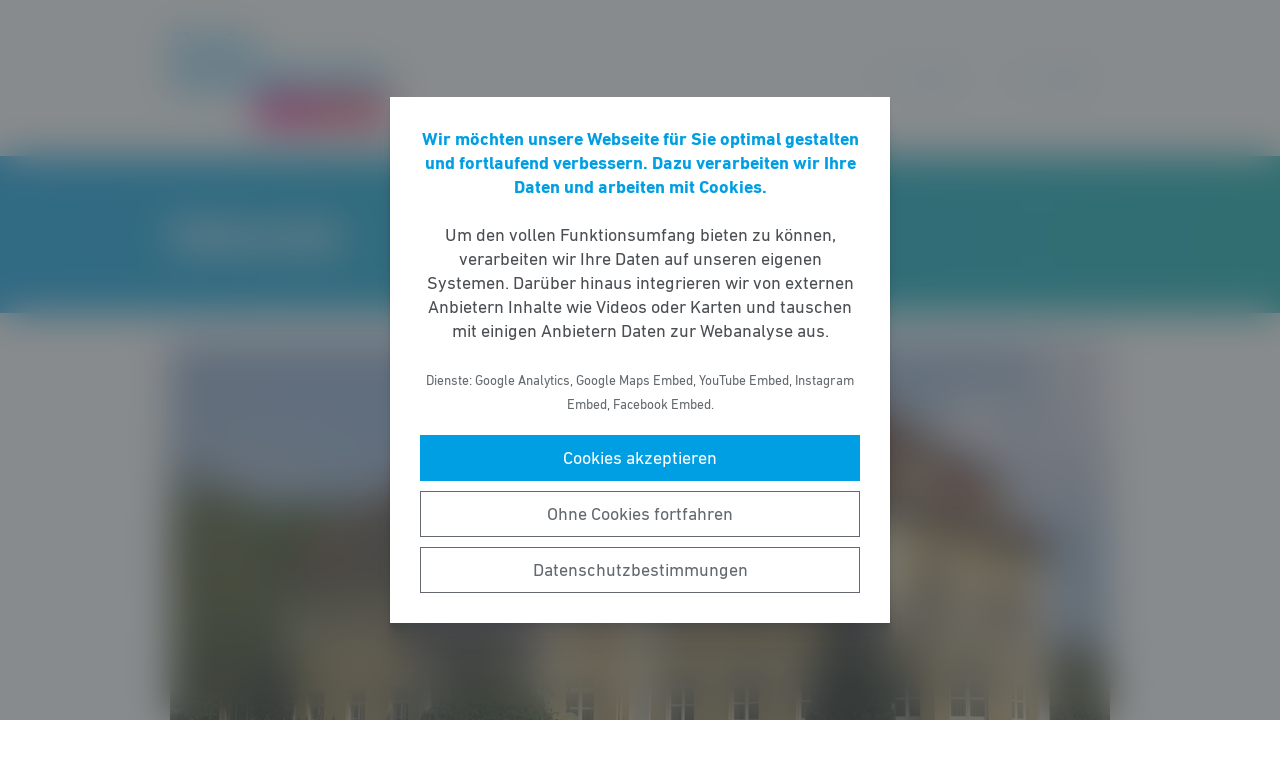

--- FILE ---
content_type: text/html; charset=UTF-8
request_url: https://fdp-hersfeld-rotenburg.de/fdp-hohenroda/
body_size: 8199
content:
<!DOCTYPE html><html lang="de"><head><meta http-equiv="Content-Type" content="text/html"><meta charset="UTF-8" /><meta name="viewport" content="width=device-width, initial-scale=1, maximum-scale=1"><link media="all" href="https://fdp-hersfeld-rotenburg.de/wp-content/cache/autoptimize/18/css/autoptimize_267877929b3380115cfa10a265c2adb0.css" rel="stylesheet"><title>Hohenroda | FDP Hersfeld&#x2d;Rotenburg</title><meta name="robots" content="max-snippet:-1,max-image-preview:standard,max-video-preview:-1" /><link rel="canonical" href="https://fdp-hersfeld-rotenburg.de/fdp-hohenroda/" /><meta name="description" content="Wahlvorschlag f&uuml;r die Kommunalwahl in Hohenroda Wahlvorschlag f&uuml;r die Wahl des Ortsbeirats in Hohenroda&#x2d;Ransbach Wahlvorschlag f&uuml;r die Wahl des Ortsbeirats in&#8230;" /><meta property="og:type" content="website" /><meta property="og:locale" content="de_DE" /><meta property="og:site_name" content="FDP Hersfeld-Rotenburg" /><meta property="og:title" content="Hohenroda" /><meta property="og:description" content="Wahlvorschlag f&uuml;r die Kommunalwahl in Hohenroda Wahlvorschlag f&uuml;r die Wahl des Ortsbeirats in Hohenroda&#x2d;Ransbach Wahlvorschlag f&uuml;r die Wahl des Ortsbeirats in Hohenroda&#x2d;Mansbach Wahlvorschlag f&uuml;r die&#8230;" /><meta property="og:url" content="https://fdp-hersfeld-rotenburg.de/fdp-hohenroda/" /><meta property="og:image" content="https://fdp-hersfeld-rotenburg.de/wp-content/uploads/sites/18/2020/12/1280px-Hohenroda_rathaus_total.jpg" /><meta property="og:image:width" content="1280" /><meta property="og:image:height" content="960" /> <script type="application/ld+json">{"@context":"https://schema.org","@graph":[{"@type":"WebSite","@id":"https://fdp-hersfeld-rotenburg.de/#/schema/WebSite","url":"https://fdp-hersfeld-rotenburg.de/","name":"FDP Hersfeld&#x2d;Rotenburg","inLanguage":"de-DE","potentialAction":{"@type":"SearchAction","target":{"@type":"EntryPoint","urlTemplate":"https://fdp-hersfeld-rotenburg.de/search/{search_term_string}/"},"query-input":"required name=search_term_string"},"publisher":{"@type":"Organization","@id":"https://fdp-hersfeld-rotenburg.de/#/schema/Organization","name":"FDP Hersfeld&#x2d;Rotenburg","url":"https://fdp-hersfeld-rotenburg.de/","logo":{"@type":"ImageObject","url":"https://fdp-hersfeld-rotenburg.de/wp-content/uploads/sites/18/2015/11/cropped-Logo-Kreisverband-1-2.png","contentUrl":"https://fdp-hersfeld-rotenburg.de/wp-content/uploads/sites/18/2015/11/cropped-Logo-Kreisverband-1-2.png","width":1267,"height":555}}},{"@type":"WebPage","@id":"https://fdp-hersfeld-rotenburg.de/fdp-hohenroda/","url":"https://fdp-hersfeld-rotenburg.de/fdp-hohenroda/","name":"Hohenroda | FDP Hersfeld&#x2d;Rotenburg","description":"Wahlvorschlag f&uuml;r die Kommunalwahl in Hohenroda Wahlvorschlag f&uuml;r die Wahl des Ortsbeirats in Hohenroda&#x2d;Ransbach Wahlvorschlag f&uuml;r die Wahl des Ortsbeirats in&#8230;","inLanguage":"de-DE","isPartOf":{"@id":"https://fdp-hersfeld-rotenburg.de/#/schema/WebSite"},"breadcrumb":{"@type":"BreadcrumbList","@id":"https://fdp-hersfeld-rotenburg.de/#/schema/BreadcrumbList","itemListElement":[{"@type":"ListItem","position":1,"item":"https://fdp-hersfeld-rotenburg.de/","name":"FDP Hersfeld&#x2d;Rotenburg"},{"@type":"ListItem","position":2,"name":"Hohenroda"}]},"potentialAction":{"@type":"ReadAction","target":"https://fdp-hersfeld-rotenburg.de/fdp-hohenroda/"}}]}</script> <style id='wp-block-library-theme-inline-css' type='text/css'>.wp-block-audio figcaption{color:#555;font-size:13px;text-align:center}.is-dark-theme .wp-block-audio figcaption{color:hsla(0,0%,100%,.65)}.wp-block-code>code{font-family:Menlo,Consolas,monaco,monospace;color:#1e1e1e;padding:.8em 1em;border:1px solid #ddd;border-radius:4px}.wp-block-embed figcaption{color:#555;font-size:13px;text-align:center}.is-dark-theme .wp-block-embed figcaption{color:hsla(0,0%,100%,.65)}.blocks-gallery-caption{color:#555;font-size:13px;text-align:center}.is-dark-theme .blocks-gallery-caption{color:hsla(0,0%,100%,.65)}.wp-block-image figcaption{color:#555;font-size:13px;text-align:center}.is-dark-theme .wp-block-image figcaption{color:hsla(0,0%,100%,.65)}.wp-block-pullquote{border-top:4px solid;border-bottom:4px solid;margin-bottom:1.75em;color:currentColor}.wp-block-pullquote__citation,.wp-block-pullquote cite,.wp-block-pullquote footer{color:currentColor;text-transform:uppercase;font-size:.8125em;font-style:normal}.wp-block-quote{border-left:.25em solid;margin:0 0 1.75em;padding-left:1em}.wp-block-quote cite,.wp-block-quote footer{color:currentColor;font-size:.8125em;position:relative;font-style:normal}.wp-block-quote.has-text-align-right{border-left:none;border-right:.25em solid;padding-left:0;padding-right:1em}.wp-block-quote.has-text-align-center{border:none;padding-left:0}.wp-block-quote.is-large,.wp-block-quote.is-style-large,.wp-block-quote.is-style-plain{border:none}.wp-block-search .wp-block-search__label{font-weight:700}.wp-block-group:where(.has-background){padding:1.25em 2.375em}.wp-block-separator{border:none;border-bottom:2px solid;margin-left:auto;margin-right:auto;opacity:.4}.wp-block-separator:not(.is-style-wide):not(.is-style-dots){width:100px}.wp-block-separator.has-background:not(.is-style-dots){border-bottom:none;height:1px}.wp-block-separator.has-background:not(.is-style-wide):not(.is-style-dots){height:2px}.wp-block-table thead{border-bottom:3px solid}.wp-block-table tfoot{border-top:3px solid}.wp-block-table td,.wp-block-table th{padding:.5em;border:1px solid;word-break:normal}.wp-block-table figcaption{color:#555;font-size:13px;text-align:center}.is-dark-theme .wp-block-table figcaption{color:hsla(0,0%,100%,.65)}.wp-block-video figcaption{color:#555;font-size:13px;text-align:center}.is-dark-theme .wp-block-video figcaption{color:hsla(0,0%,100%,.65)}.wp-block-template-part.has-background{padding:1.25em 2.375em;margin-top:0;margin-bottom:0}</style><style id='safe-svg-svg-icon-style-inline-css' type='text/css'>.safe-svg-cover{text-align:center}.safe-svg-cover .safe-svg-inside{display:inline-block;max-width:100%}.safe-svg-cover svg{height:100%;max-height:100%;max-width:100%;width:100%}</style><style id='global-styles-inline-css' type='text/css'>body{--wp--preset--color--black: #141414;--wp--preset--color--cyan-bluish-gray: #abb8c3;--wp--preset--color--white: #FFFFFF;--wp--preset--color--pale-pink: #f78da7;--wp--preset--color--vivid-red: #cf2e2e;--wp--preset--color--luminous-vivid-orange: #ff6900;--wp--preset--color--luminous-vivid-amber: #fcb900;--wp--preset--color--light-green-cyan: #7bdcb5;--wp--preset--color--vivid-green-cyan: #00d084;--wp--preset--color--pale-cyan-blue: #8ed1fc;--wp--preset--color--vivid-cyan-blue: #0693e3;--wp--preset--color--vivid-purple: #9b51e0;--wp--preset--color--grey: #6E6E6E;--wp--preset--color--lightgrey: #F5F5F5;--wp--preset--color--cyan: #009EE3;--wp--preset--color--yellow: #FFED00;--wp--preset--color--magenta: #E5007D;--wp--preset--color--violet: #A5027D;--wp--preset--color--turquoise: #00ABAE;--wp--preset--gradient--vivid-cyan-blue-to-vivid-purple: linear-gradient(135deg,rgba(6,147,227,1) 0%,rgb(155,81,224) 100%);--wp--preset--gradient--light-green-cyan-to-vivid-green-cyan: linear-gradient(135deg,rgb(122,220,180) 0%,rgb(0,208,130) 100%);--wp--preset--gradient--luminous-vivid-amber-to-luminous-vivid-orange: linear-gradient(135deg,rgba(252,185,0,1) 0%,rgba(255,105,0,1) 100%);--wp--preset--gradient--luminous-vivid-orange-to-vivid-red: linear-gradient(135deg,rgba(255,105,0,1) 0%,rgb(207,46,46) 100%);--wp--preset--gradient--very-light-gray-to-cyan-bluish-gray: linear-gradient(135deg,rgb(238,238,238) 0%,rgb(169,184,195) 100%);--wp--preset--gradient--cool-to-warm-spectrum: linear-gradient(135deg,rgb(74,234,220) 0%,rgb(151,120,209) 20%,rgb(207,42,186) 40%,rgb(238,44,130) 60%,rgb(251,105,98) 80%,rgb(254,248,76) 100%);--wp--preset--gradient--blush-light-purple: linear-gradient(135deg,rgb(255,206,236) 0%,rgb(152,150,240) 100%);--wp--preset--gradient--blush-bordeaux: linear-gradient(135deg,rgb(254,205,165) 0%,rgb(254,45,45) 50%,rgb(107,0,62) 100%);--wp--preset--gradient--luminous-dusk: linear-gradient(135deg,rgb(255,203,112) 0%,rgb(199,81,192) 50%,rgb(65,88,208) 100%);--wp--preset--gradient--pale-ocean: linear-gradient(135deg,rgb(255,245,203) 0%,rgb(182,227,212) 50%,rgb(51,167,181) 100%);--wp--preset--gradient--electric-grass: linear-gradient(135deg,rgb(202,248,128) 0%,rgb(113,206,126) 100%);--wp--preset--gradient--midnight: linear-gradient(135deg,rgb(2,3,129) 0%,rgb(40,116,252) 100%);--wp--preset--gradient--cyan-turquoise: linear-gradient(90deg,#009EE3 0%,#00ABAE 100%);--wp--preset--gradient--cyan-turquoise-tilted: linear-gradient(-8deg,transparent 25%,#00ABAE 25%,#009EE3 75%,transparent 75%);--wp--preset--gradient--magenta-violet: linear-gradient(90deg,#E5007D 0%,#A5027D 100%);--wp--preset--gradient--magenta-violet-tilted: linear-gradient(-8deg,transparent 25%,#A5027D 25%,#E5007D 75%,transparent 75%);--wp--preset--duotone--dark-grayscale: url('#wp-duotone-dark-grayscale');--wp--preset--duotone--grayscale: url('#wp-duotone-grayscale');--wp--preset--duotone--purple-yellow: url('#wp-duotone-purple-yellow');--wp--preset--duotone--blue-red: url('#wp-duotone-blue-red');--wp--preset--duotone--midnight: url('#wp-duotone-midnight');--wp--preset--duotone--magenta-yellow: url('#wp-duotone-magenta-yellow');--wp--preset--duotone--purple-green: url('#wp-duotone-purple-green');--wp--preset--duotone--blue-orange: url('#wp-duotone-blue-orange');--wp--preset--font-size--small: 12px;--wp--preset--font-size--medium: 20px;--wp--preset--font-size--large: 22px;--wp--preset--font-size--x-large: 42px;}.has-black-color{color: var(--wp--preset--color--black) !important;}.has-cyan-bluish-gray-color{color: var(--wp--preset--color--cyan-bluish-gray) !important;}.has-white-color{color: var(--wp--preset--color--white) !important;}.has-pale-pink-color{color: var(--wp--preset--color--pale-pink) !important;}.has-vivid-red-color{color: var(--wp--preset--color--vivid-red) !important;}.has-luminous-vivid-orange-color{color: var(--wp--preset--color--luminous-vivid-orange) !important;}.has-luminous-vivid-amber-color{color: var(--wp--preset--color--luminous-vivid-amber) !important;}.has-light-green-cyan-color{color: var(--wp--preset--color--light-green-cyan) !important;}.has-vivid-green-cyan-color{color: var(--wp--preset--color--vivid-green-cyan) !important;}.has-pale-cyan-blue-color{color: var(--wp--preset--color--pale-cyan-blue) !important;}.has-vivid-cyan-blue-color{color: var(--wp--preset--color--vivid-cyan-blue) !important;}.has-vivid-purple-color{color: var(--wp--preset--color--vivid-purple) !important;}.has-black-background-color{background-color: var(--wp--preset--color--black) !important;}.has-cyan-bluish-gray-background-color{background-color: var(--wp--preset--color--cyan-bluish-gray) !important;}.has-white-background-color{background-color: var(--wp--preset--color--white) !important;}.has-pale-pink-background-color{background-color: var(--wp--preset--color--pale-pink) !important;}.has-vivid-red-background-color{background-color: var(--wp--preset--color--vivid-red) !important;}.has-luminous-vivid-orange-background-color{background-color: var(--wp--preset--color--luminous-vivid-orange) !important;}.has-luminous-vivid-amber-background-color{background-color: var(--wp--preset--color--luminous-vivid-amber) !important;}.has-light-green-cyan-background-color{background-color: var(--wp--preset--color--light-green-cyan) !important;}.has-vivid-green-cyan-background-color{background-color: var(--wp--preset--color--vivid-green-cyan) !important;}.has-pale-cyan-blue-background-color{background-color: var(--wp--preset--color--pale-cyan-blue) !important;}.has-vivid-cyan-blue-background-color{background-color: var(--wp--preset--color--vivid-cyan-blue) !important;}.has-vivid-purple-background-color{background-color: var(--wp--preset--color--vivid-purple) !important;}.has-black-border-color{border-color: var(--wp--preset--color--black) !important;}.has-cyan-bluish-gray-border-color{border-color: var(--wp--preset--color--cyan-bluish-gray) !important;}.has-white-border-color{border-color: var(--wp--preset--color--white) !important;}.has-pale-pink-border-color{border-color: var(--wp--preset--color--pale-pink) !important;}.has-vivid-red-border-color{border-color: var(--wp--preset--color--vivid-red) !important;}.has-luminous-vivid-orange-border-color{border-color: var(--wp--preset--color--luminous-vivid-orange) !important;}.has-luminous-vivid-amber-border-color{border-color: var(--wp--preset--color--luminous-vivid-amber) !important;}.has-light-green-cyan-border-color{border-color: var(--wp--preset--color--light-green-cyan) !important;}.has-vivid-green-cyan-border-color{border-color: var(--wp--preset--color--vivid-green-cyan) !important;}.has-pale-cyan-blue-border-color{border-color: var(--wp--preset--color--pale-cyan-blue) !important;}.has-vivid-cyan-blue-border-color{border-color: var(--wp--preset--color--vivid-cyan-blue) !important;}.has-vivid-purple-border-color{border-color: var(--wp--preset--color--vivid-purple) !important;}.has-vivid-cyan-blue-to-vivid-purple-gradient-background{background: var(--wp--preset--gradient--vivid-cyan-blue-to-vivid-purple) !important;}.has-light-green-cyan-to-vivid-green-cyan-gradient-background{background: var(--wp--preset--gradient--light-green-cyan-to-vivid-green-cyan) !important;}.has-luminous-vivid-amber-to-luminous-vivid-orange-gradient-background{background: var(--wp--preset--gradient--luminous-vivid-amber-to-luminous-vivid-orange) !important;}.has-luminous-vivid-orange-to-vivid-red-gradient-background{background: var(--wp--preset--gradient--luminous-vivid-orange-to-vivid-red) !important;}.has-very-light-gray-to-cyan-bluish-gray-gradient-background{background: var(--wp--preset--gradient--very-light-gray-to-cyan-bluish-gray) !important;}.has-cool-to-warm-spectrum-gradient-background{background: var(--wp--preset--gradient--cool-to-warm-spectrum) !important;}.has-blush-light-purple-gradient-background{background: var(--wp--preset--gradient--blush-light-purple) !important;}.has-blush-bordeaux-gradient-background{background: var(--wp--preset--gradient--blush-bordeaux) !important;}.has-luminous-dusk-gradient-background{background: var(--wp--preset--gradient--luminous-dusk) !important;}.has-pale-ocean-gradient-background{background: var(--wp--preset--gradient--pale-ocean) !important;}.has-electric-grass-gradient-background{background: var(--wp--preset--gradient--electric-grass) !important;}.has-midnight-gradient-background{background: var(--wp--preset--gradient--midnight) !important;}.has-small-font-size{font-size: var(--wp--preset--font-size--small) !important;}.has-medium-font-size{font-size: var(--wp--preset--font-size--medium) !important;}.has-large-font-size{font-size: var(--wp--preset--font-size--large) !important;}.has-x-large-font-size{font-size: var(--wp--preset--font-size--x-large) !important;}</style> <script type='text/javascript' src='https://fdp-hersfeld-rotenburg.de/wp-includes/js/jquery/jquery.min.js' id='jquery-core-js'></script> <link rel="https://api.w.org/" href="https://fdp-hersfeld-rotenburg.de/wp-json/" /><link rel="alternate" type="application/json" href="https://fdp-hersfeld-rotenburg.de/wp-json/wp/v2/pages/1217" /></head><body class="page-template-default page page-id-1217 wp-custom-logo wp-embed-responsive fs-grid fs-grid-sm-fluid cookie-consent-not-set"><header><div id="fullscreen_menu" class="fullscreen"> <a href="https://fdp-hersfeld-rotenburg.de" class="fullscreen_close_button"></a><div class="menu-hauptmenue-container"><ul id="menu-hauptmenue" class="menu"><li id="menu-item-13" class="menu-item menu-item-type-custom menu-item-object-custom menu-item-has-children menu-item-13"><a href="/">Startseite</a><ul class="sub-menu"><li id="menu-item-208" class="menu-item menu-item-type-post_type_archive menu-item-object-meldung menu-item-208"><a href="https://fdp-hersfeld-rotenburg.de/meldungen/">Meldungen</a></li><li id="menu-item-209" class="menu-item menu-item-type-post_type_archive menu-item-object-veranstaltung menu-item-209"><a href="https://fdp-hersfeld-rotenburg.de/veranstaltungen/">Veranstaltungen</a></li></ul></li><li id="menu-item-1209" class="menu-item menu-item-type-post_type menu-item-object-page menu-item-has-children menu-item-1209"><a href="https://fdp-hersfeld-rotenburg.de/fdp-kreisverband-hersfeld-rotenburg/">Kreisverband Hersfeld-Rotenburg</a><ul class="sub-menu"><li id="menu-item-1229" class="menu-item menu-item-type-custom menu-item-object-custom menu-item-1229"><a href="https://mitgliedwerden.fdp.de">Jetzt Mitglied werden!</a></li><li id="menu-item-163" class="menu-item menu-item-type-post_type menu-item-object-page menu-item-163"><a href="https://fdp-hersfeld-rotenburg.de/spenden/">Spenden</a></li></ul></li><li id="menu-item-1228" class="menu-item menu-item-type-post_type menu-item-object-page current-menu-ancestor current-menu-parent current_page_parent current_page_ancestor menu-item-has-children menu-item-1228"><a href="https://fdp-hersfeld-rotenburg.de/wir-vor-ort/">Wir vor Ort</a><ul class="sub-menu"><li id="menu-item-1211" class="menu-item menu-item-type-post_type menu-item-object-page menu-item-1211"><a href="https://fdp-hersfeld-rotenburg.de/fdp-alheim/">Alheim</a></li><li id="menu-item-1213" class="menu-item menu-item-type-post_type menu-item-object-page menu-item-1213"><a href="https://fdp-hersfeld-rotenburg.de/fdp-stadtverband-bad-hersfeld/">FDP Bad Hersfeld</a></li><li id="menu-item-1215" class="menu-item menu-item-type-post_type menu-item-object-page menu-item-1215"><a href="https://fdp-hersfeld-rotenburg.de/fdp-bebra/">Bebra</a></li><li id="menu-item-13846" class="menu-item menu-item-type-post_type menu-item-object-page menu-item-13846"><a href="https://fdp-hersfeld-rotenburg.de/ronshausen/">Ronshausen</a></li><li id="menu-item-1225" class="menu-item menu-item-type-post_type menu-item-object-page menu-item-1225"><a href="https://fdp-hersfeld-rotenburg.de/fdp-rotenburg-a-d-fulda/">Rotenburg a. d. Fulda</a></li><li id="menu-item-1218" class="menu-item menu-item-type-post_type menu-item-object-page current-menu-item page_item page-item-1217 current_page_item menu-item-1218"><a href="https://fdp-hersfeld-rotenburg.de/fdp-hohenroda/" aria-current="page">Hohenroda</a></li><li id="menu-item-1220" class="menu-item menu-item-type-post_type menu-item-object-page menu-item-1220"><a href="https://fdp-hersfeld-rotenburg.de/fdp-ludwigsau/">Ludwigsau</a></li><li id="menu-item-1226" class="menu-item menu-item-type-post_type menu-item-object-page menu-item-1226"><a href="https://fdp-hersfeld-rotenburg.de/fdp-philippsthal/">Philippsthal</a></li><li id="menu-item-1224" class="menu-item menu-item-type-post_type menu-item-object-page menu-item-1224"><a href="https://fdp-hersfeld-rotenburg.de/fdp-wildeck/">Wildeck</a></li></ul></li><li id="menu-item-13848" class="menu-item menu-item-type-custom menu-item-object-custom menu-item-13848"><a href="https://hersfeld-rotenburg.junge-liberale.de/">Junge Liberale</a></li><li id="menu-item-1231" class="menu-item menu-item-type-custom menu-item-object-custom menu-item-1231"><a href="https://fdp-hersfeld-rotenburg.de/datenschutz/">Datenschutz</a></li><li id="menu-item-1230" class="menu-item menu-item-type-custom menu-item-object-custom menu-item-1230"><a href="https://fdp-hersfeld-rotenburg.de/impressum/">Impressum</a></li></ul></div></div><div id="fullscreen_search" class="fullscreen "> <a href="https://fdp-hersfeld-rotenburg.de" class="fullscreen_close_button"></a><form action="/" method="get"> <label for="search" class="screen-reader-text">Suche nach:</label> <input type="search" name="s" id="search" value="" placeholder="Suchbegriff" /> <input type="submit" id="search_submit" value="Suchen" /></form></div><div class="fs-row"><div class="fs-cell fs-lg-3 fs-md-3 fs-sm-half fs-xs-half"> <a href="https://fdp-hersfeld-rotenburg.de/" class="custom-logo-link" rel="home"><img width="1267" height="555" src="https://fdp-hersfeld-rotenburg.de/wp-content/uploads/sites/18/2015/11/cropped-Logo-Kreisverband-1-2.png" class="custom-logo" alt="FDP Hersfeld-Rotenburg" srcset="https://fdp-hersfeld-rotenburg.de/wp-content/uploads/sites/18/2015/11/cropped-Logo-Kreisverband-1-2.png 1267w, https://fdp-hersfeld-rotenburg.de/wp-content/uploads/sites/18/2015/11/cropped-Logo-Kreisverband-1-2-768x336.png 768w" sizes="(max-width: 1267px) 100vw, 1267px" /></a></div><div class="fs-cell fs-lg-9 fs-md-3 fs-sm-half fs-xs-half"><div class="nav"> <a href="https://fdp-hersfeld-rotenburg.de/?force_show=search" id="fullscreen_search_button">Suche</a> <a href="https://fdp-hersfeld-rotenburg.de/?force_show=menu" id="fullscreen_menu_button">Menü</a></div></div></div></header><main role="main"><div class="fs-row"><div class="fs-cell fs-all-full"><article class="content"><div class="wp-block-pagetitle alignfull has-background-gradient has-cyan-turquoise-gradient-background"><div class="wp-block-pagetitle__inner-container "><h1>Hohenroda</h1></div></div> <noscript><img width="1024" height="512" src="https://fdp-hersfeld-rotenburg.de/wp-content/uploads/sites/18/2020/12/1280px-Hohenroda_rathaus_total-1024x512.jpg" class="the_post_thumbnail wp-post-image" alt="" srcset="https://fdp-hersfeld-rotenburg.de/wp-content/uploads/sites/18/2020/12/1280px-Hohenroda_rathaus_total-1024x512.jpg 1024w, https://fdp-hersfeld-rotenburg.de/wp-content/uploads/sites/18/2020/12/1280px-Hohenroda_rathaus_total-512x256.jpg 512w" sizes="(max-width: 1024px) 100vw, 1024px" /></noscript><img width="1024" height="512" src='data:image/svg+xml,%3Csvg%20xmlns=%22http://www.w3.org/2000/svg%22%20viewBox=%220%200%201024%20512%22%3E%3C/svg%3E' data-src="https://fdp-hersfeld-rotenburg.de/wp-content/uploads/sites/18/2020/12/1280px-Hohenroda_rathaus_total-1024x512.jpg" class="lazyload the_post_thumbnail wp-post-image" alt="" data-srcset="https://fdp-hersfeld-rotenburg.de/wp-content/uploads/sites/18/2020/12/1280px-Hohenroda_rathaus_total-1024x512.jpg 1024w, https://fdp-hersfeld-rotenburg.de/wp-content/uploads/sites/18/2020/12/1280px-Hohenroda_rathaus_total-512x256.jpg 512w" data-sizes="(max-width: 1024px) 100vw, 1024px" /><div id="block_5fea1b2917bc8" class="cards message_cards meldung-cards"><div class="fs-row"><div class="fs-cell fs-all-full"><h2 class="has-text-align-center has-style-tilted"><span>Aktuelle Meldungen</span></h2></div><div class="fs-cell fs-cell-stretch fs-lg-4 fs-md-3 fs-sm-half fs-xs-full"><div class="single_card single_message"> <a class="single_card__link single_message__link" href="https://fdp-hersfeld-rotenburg.de/meldung/unser-fdp-wahlvorschlag-fuer-die-wahl-zur-gemeindevertretung-in-hohenroda-glaam/" title="Meldung ansehen"><div class="single_card__thumbnail single_message__thumbnail"><noscript><img width="512" height="256" src="https://fdp-hersfeld-rotenburg.de/wp-content/uploads/sites/18/2020/12/1280px-Hohenroda_rathaus_total-512x256.jpg" class="single_card__thumbnail_img single_message__thumbnail_img wp-post-image" alt="" loading="lazy" srcset="https://fdp-hersfeld-rotenburg.de/wp-content/uploads/sites/18/2020/12/1280px-Hohenroda_rathaus_total-512x256.jpg 512w, https://fdp-hersfeld-rotenburg.de/wp-content/uploads/sites/18/2020/12/1280px-Hohenroda_rathaus_total-1024x512.jpg 1024w" sizes="(max-width: 512px) 100vw, 512px" /></noscript><img width="512" height="256" src='data:image/svg+xml,%3Csvg%20xmlns=%22http://www.w3.org/2000/svg%22%20viewBox=%220%200%20512%20256%22%3E%3C/svg%3E' data-src="https://fdp-hersfeld-rotenburg.de/wp-content/uploads/sites/18/2020/12/1280px-Hohenroda_rathaus_total-512x256.jpg" class="lazyload single_card__thumbnail_img single_message__thumbnail_img wp-post-image" alt="" loading="lazy" data-srcset="https://fdp-hersfeld-rotenburg.de/wp-content/uploads/sites/18/2020/12/1280px-Hohenroda_rathaus_total-512x256.jpg 512w, https://fdp-hersfeld-rotenburg.de/wp-content/uploads/sites/18/2020/12/1280px-Hohenroda_rathaus_total-1024x512.jpg 1024w" data-sizes="(max-width: 512px) 100vw, 512px" /></div><div class="single_card__meta single_message__topic">Hohenroda, Kommunalwahl 2021</div><div class="single_card__meta single_message__date">29.12.2020</div><h3 class="single_card__title single_message__title has-text-color">Unser FDP-Wahlvorschlag für die Wahl des Ortsbeirats in Hohenroda-Glaam</h3> </a></div></div><div class="fs-cell fs-cell-stretch fs-lg-4 fs-md-3 fs-sm-half fs-xs-full"><div class="single_card single_message"> <a class="single_card__link single_message__link" href="https://fdp-hersfeld-rotenburg.de/meldung/unser-fdp-wahlvorschlag-fuer-die-wahl-zur-gemeindevertretung-in-hohenroda-oberbreitzbach/" title="Meldung ansehen"><div class="single_card__thumbnail single_message__thumbnail"><noscript><img width="512" height="256" src="https://fdp-hersfeld-rotenburg.de/wp-content/uploads/sites/18/2020/12/1280px-Hohenroda_rathaus_total-512x256.jpg" class="single_card__thumbnail_img single_message__thumbnail_img wp-post-image" alt="" loading="lazy" srcset="https://fdp-hersfeld-rotenburg.de/wp-content/uploads/sites/18/2020/12/1280px-Hohenroda_rathaus_total-512x256.jpg 512w, https://fdp-hersfeld-rotenburg.de/wp-content/uploads/sites/18/2020/12/1280px-Hohenroda_rathaus_total-1024x512.jpg 1024w" sizes="(max-width: 512px) 100vw, 512px" /></noscript><img width="512" height="256" src='data:image/svg+xml,%3Csvg%20xmlns=%22http://www.w3.org/2000/svg%22%20viewBox=%220%200%20512%20256%22%3E%3C/svg%3E' data-src="https://fdp-hersfeld-rotenburg.de/wp-content/uploads/sites/18/2020/12/1280px-Hohenroda_rathaus_total-512x256.jpg" class="lazyload single_card__thumbnail_img single_message__thumbnail_img wp-post-image" alt="" loading="lazy" data-srcset="https://fdp-hersfeld-rotenburg.de/wp-content/uploads/sites/18/2020/12/1280px-Hohenroda_rathaus_total-512x256.jpg 512w, https://fdp-hersfeld-rotenburg.de/wp-content/uploads/sites/18/2020/12/1280px-Hohenroda_rathaus_total-1024x512.jpg 1024w" data-sizes="(max-width: 512px) 100vw, 512px" /></div><div class="single_card__meta single_message__topic">Hohenroda, Kommunalwahl 2021</div><div class="single_card__meta single_message__date">29.12.2020</div><h3 class="single_card__title single_message__title has-text-color">Unser FDP-Wahlvorschlag für die Wahl des Ortsbeirats in Hohenroda-Oberbreitzbach</h3> </a></div></div><div class="fs-cell fs-cell-stretch fs-lg-4 fs-md-3 fs-sm-half fs-xs-full"><div class="single_card single_message"> <a class="single_card__link single_message__link" href="https://fdp-hersfeld-rotenburg.de/meldung/unser-fdp-wahlvorschlag-fuer-die-wahl-zur-gemeindevertretung-in-hohenroda-ausbach/" title="Meldung ansehen"><div class="single_card__thumbnail single_message__thumbnail"><noscript><img width="512" height="256" src="https://fdp-hersfeld-rotenburg.de/wp-content/uploads/sites/18/2020/12/1280px-Hohenroda_rathaus_total-512x256.jpg" class="single_card__thumbnail_img single_message__thumbnail_img wp-post-image" alt="" loading="lazy" srcset="https://fdp-hersfeld-rotenburg.de/wp-content/uploads/sites/18/2020/12/1280px-Hohenroda_rathaus_total-512x256.jpg 512w, https://fdp-hersfeld-rotenburg.de/wp-content/uploads/sites/18/2020/12/1280px-Hohenroda_rathaus_total-1024x512.jpg 1024w" sizes="(max-width: 512px) 100vw, 512px" /></noscript><img width="512" height="256" src='data:image/svg+xml,%3Csvg%20xmlns=%22http://www.w3.org/2000/svg%22%20viewBox=%220%200%20512%20256%22%3E%3C/svg%3E' data-src="https://fdp-hersfeld-rotenburg.de/wp-content/uploads/sites/18/2020/12/1280px-Hohenroda_rathaus_total-512x256.jpg" class="lazyload single_card__thumbnail_img single_message__thumbnail_img wp-post-image" alt="" loading="lazy" data-srcset="https://fdp-hersfeld-rotenburg.de/wp-content/uploads/sites/18/2020/12/1280px-Hohenroda_rathaus_total-512x256.jpg 512w, https://fdp-hersfeld-rotenburg.de/wp-content/uploads/sites/18/2020/12/1280px-Hohenroda_rathaus_total-1024x512.jpg 1024w" data-sizes="(max-width: 512px) 100vw, 512px" /></div><div class="single_card__meta single_message__topic">Hohenroda, Kommunalwahl 2021</div><div class="single_card__meta single_message__date">29.12.2020</div><h3 class="single_card__title single_message__title has-text-color">Unser FDP-Wahlvorschlag für die Wahl des Ortsbeirats in Hohenroda-Ausbach</h3> </a></div></div></div><div class="fs-row"><div class="fs-cell fs-all-full"><div class="wp-block-button is-style-outline margin-top-4 margin-bottom-2 is-style-centered"> <a class="wp-block-button__link has-text-color has-cyan-color" href="https://fdp-hersfeld-rotenburg.de/meldungen/">Alle Meldungen ansehen &rarr;</a></div></div></div></div><div id="block_5fec5194e6a06" class="heading_tilted heading-tilted is-style-yellow-on-magenta"><h2 class="has-text-align-center has-style-tilted"><span>Unsere Wahlvorschläge für die Kommunalwahl 2021</span></h2></div><p style="text-align: center;"><strong><a href="https://fdp-hersfeld-rotenburg.de/meldung/unser-fdp-wahlvorschlag-fuer-die-kommunalwahl-in-hohenroda/">Wahlvorschlag für die Kommunalwahl in Hohenroda</a></strong></p><p style="text-align: center;"><strong><a href="https://fdp-hersfeld-rotenburg.de/meldung/unser-fdp-wahlvorschlag-fuer-die-wahl-zur-gemeindevertretung-in-hohenroda-ransbach/">Wahlvorschlag für die Wahl des Ortsbeirats in Hohenroda-Ransbach</a></strong></p><p style="text-align: center;"><strong><a href="https://fdp-hersfeld-rotenburg.de/meldung/unser-fdp-wahlvorschlag-fuer-die-wahl-zur-gemeindevertretung-in-hohenroda-mansbach/">Wahlvorschlag für die Wahl des Ortsbeirats in Hohenroda-Mansbach</a></strong></p><p style="text-align: center;"><strong><a href="https://fdp-hersfeld-rotenburg.de/meldung/unser-fdp-wahlvorschlag-fuer-die-wahl-zur-gemeindevertretung-in-hohenroda-ausbach/">Wahlvorschlag für die Wahl des Ortsbeirats in Hohenroda-Ausbach</a></strong></p><p style="text-align: center;"><strong><a href="https://fdp-hersfeld-rotenburg.de/meldung/unser-fdp-wahlvorschlag-fuer-die-wahl-zur-gemeindevertretung-in-hohenroda-oberbreitzbach/">Wahlvorschlag für die Wahl des Ortsbeirats in Hohenroda-Oberbreitzbach</a></strong></p><p style="text-align: center;"><strong><a href="https://fdp-hersfeld-rotenburg.de/meldung/unser-fdp-wahlvorschlag-fuer-die-wahl-zur-gemeindevertretung-in-hohenroda-glaam/">Wahlvorschlag für die Wahl des Ortsbeirats in Hohenroda-Glaam</a></strong></p><div id="block_5fec545de6a11" class="person_grid person-grid"><div class="fs-row"><div class="fs-cell fs-all-full"><h2 class="has-text-align-center has-style-tilted"><span>Vorstand</span></h2></div><div class="fs-cell fs-lg-3 fs-md-3 fs-sm-half fs-xs-full"><div class="single_person"> <a class="single_person__link" href="https://fdp-hersfeld-rotenburg.de/person/wolfgang-ehlert/" title="Profil von Wolfgang Ehlert ansehen"><div class="single_person__avatar is-style-round"> <noscript><img width="256" height="256" src="https://fdp-hersfeld-rotenburg.de/wp-content/uploads/sites/18/2016/07/Ehlert_Wolfgang_2a-256x256.jpg" class="single_person__avatar_img wp-post-image" alt="" loading="lazy" srcset="https://fdp-hersfeld-rotenburg.de/wp-content/uploads/sites/18/2016/07/Ehlert_Wolfgang_2a-256x256.jpg 256w, https://fdp-hersfeld-rotenburg.de/wp-content/uploads/sites/18/2016/07/Ehlert_Wolfgang_2a-512x512.jpg 512w, https://fdp-hersfeld-rotenburg.de/wp-content/uploads/sites/18/2016/07/Ehlert_Wolfgang_2a-1024x1024.jpg 1024w" sizes="(max-width: 256px) 100vw, 256px" /></noscript><img width="256" height="256" src='data:image/svg+xml,%3Csvg%20xmlns=%22http://www.w3.org/2000/svg%22%20viewBox=%220%200%20256%20256%22%3E%3C/svg%3E' data-src="https://fdp-hersfeld-rotenburg.de/wp-content/uploads/sites/18/2016/07/Ehlert_Wolfgang_2a-256x256.jpg" class="lazyload single_person__avatar_img wp-post-image" alt="" loading="lazy" data-srcset="https://fdp-hersfeld-rotenburg.de/wp-content/uploads/sites/18/2016/07/Ehlert_Wolfgang_2a-256x256.jpg 256w, https://fdp-hersfeld-rotenburg.de/wp-content/uploads/sites/18/2016/07/Ehlert_Wolfgang_2a-512x512.jpg 512w, https://fdp-hersfeld-rotenburg.de/wp-content/uploads/sites/18/2016/07/Ehlert_Wolfgang_2a-1024x1024.jpg 1024w" data-sizes="(max-width: 256px) 100vw, 256px" /></div><h3 class="single_person__title">Wolfgang Ehlert</h3><div class="single_person__position">Vorsitzender</div> </a></div></div><div class="fs-cell fs-lg-3 fs-md-3 fs-sm-half fs-xs-full"><div class="single_person"> <a class="single_person__link" href="https://fdp-hersfeld-rotenburg.de/person/christine-david/" title="Profil von Christine David ansehen"><div class="single_person__avatar is-style-round"> <noscript><img width="256" height="256" src="https://fdp-hersfeld-rotenburg.de/wp-content/uploads/sites/18/2015/12/David_Christine_2a-256x256.jpg" class="single_person__avatar_img wp-post-image" alt="" loading="lazy" srcset="https://fdp-hersfeld-rotenburg.de/wp-content/uploads/sites/18/2015/12/David_Christine_2a-256x256.jpg 256w, https://fdp-hersfeld-rotenburg.de/wp-content/uploads/sites/18/2015/12/David_Christine_2a-512x512.jpg 512w, https://fdp-hersfeld-rotenburg.de/wp-content/uploads/sites/18/2015/12/David_Christine_2a-1024x1024.jpg 1024w" sizes="(max-width: 256px) 100vw, 256px" /></noscript><img width="256" height="256" src='data:image/svg+xml,%3Csvg%20xmlns=%22http://www.w3.org/2000/svg%22%20viewBox=%220%200%20256%20256%22%3E%3C/svg%3E' data-src="https://fdp-hersfeld-rotenburg.de/wp-content/uploads/sites/18/2015/12/David_Christine_2a-256x256.jpg" class="lazyload single_person__avatar_img wp-post-image" alt="" loading="lazy" data-srcset="https://fdp-hersfeld-rotenburg.de/wp-content/uploads/sites/18/2015/12/David_Christine_2a-256x256.jpg 256w, https://fdp-hersfeld-rotenburg.de/wp-content/uploads/sites/18/2015/12/David_Christine_2a-512x512.jpg 512w, https://fdp-hersfeld-rotenburg.de/wp-content/uploads/sites/18/2015/12/David_Christine_2a-1024x1024.jpg 1024w" data-sizes="(max-width: 256px) 100vw, 256px" /></div><h3 class="single_person__title">Christine David</h3><div class="single_person__position">stellv. Vorsitzende</div> </a></div></div><div class="fs-cell fs-lg-3 fs-md-3 fs-sm-half fs-xs-full"><div class="single_person"> <a class="single_person__link" href="https://fdp-hersfeld-rotenburg.de/person/rita-schneider/" title="Profil von Rita Schneider ansehen"><div class="single_person__avatar is-style-round"> <noscript><img width="256" height="256" src="https://fdp-hersfeld-rotenburg.de/wp-content/uploads/sites/18/2015/11/Schneider_Rita_2a-256x256.jpg" class="single_person__avatar_img wp-post-image" alt="" loading="lazy" srcset="https://fdp-hersfeld-rotenburg.de/wp-content/uploads/sites/18/2015/11/Schneider_Rita_2a-256x256.jpg 256w, https://fdp-hersfeld-rotenburg.de/wp-content/uploads/sites/18/2015/11/Schneider_Rita_2a-512x512.jpg 512w, https://fdp-hersfeld-rotenburg.de/wp-content/uploads/sites/18/2015/11/Schneider_Rita_2a-1024x1024.jpg 1024w" sizes="(max-width: 256px) 100vw, 256px" /></noscript><img width="256" height="256" src='data:image/svg+xml,%3Csvg%20xmlns=%22http://www.w3.org/2000/svg%22%20viewBox=%220%200%20256%20256%22%3E%3C/svg%3E' data-src="https://fdp-hersfeld-rotenburg.de/wp-content/uploads/sites/18/2015/11/Schneider_Rita_2a-256x256.jpg" class="lazyload single_person__avatar_img wp-post-image" alt="" loading="lazy" data-srcset="https://fdp-hersfeld-rotenburg.de/wp-content/uploads/sites/18/2015/11/Schneider_Rita_2a-256x256.jpg 256w, https://fdp-hersfeld-rotenburg.de/wp-content/uploads/sites/18/2015/11/Schneider_Rita_2a-512x512.jpg 512w, https://fdp-hersfeld-rotenburg.de/wp-content/uploads/sites/18/2015/11/Schneider_Rita_2a-1024x1024.jpg 1024w" data-sizes="(max-width: 256px) 100vw, 256px" /></div><h3 class="single_person__title">Rita Schneider</h3><div class="single_person__position">Schatzmeisterin</div> </a></div></div><div class="fs-cell fs-lg-3 fs-md-3 fs-sm-half fs-xs-full"><div class="single_person"> <a class="single_person__link" href="https://fdp-hersfeld-rotenburg.de/person/gerhard-pfromm/" title="Profil von Gerhard Pfromm ansehen"><div class="single_person__avatar is-style-round"> <noscript><img width="256" height="256" src="https://fdp-hersfeld-rotenburg.de/wp-content/uploads/sites/18/2015/11/Pfromm_Gerhardt_1a-256x256.jpg" class="single_person__avatar_img wp-post-image" alt="" loading="lazy" srcset="https://fdp-hersfeld-rotenburg.de/wp-content/uploads/sites/18/2015/11/Pfromm_Gerhardt_1a-256x256.jpg 256w, https://fdp-hersfeld-rotenburg.de/wp-content/uploads/sites/18/2015/11/Pfromm_Gerhardt_1a-512x512.jpg 512w, https://fdp-hersfeld-rotenburg.de/wp-content/uploads/sites/18/2015/11/Pfromm_Gerhardt_1a-1024x1024.jpg 1024w" sizes="(max-width: 256px) 100vw, 256px" /></noscript><img width="256" height="256" src='data:image/svg+xml,%3Csvg%20xmlns=%22http://www.w3.org/2000/svg%22%20viewBox=%220%200%20256%20256%22%3E%3C/svg%3E' data-src="https://fdp-hersfeld-rotenburg.de/wp-content/uploads/sites/18/2015/11/Pfromm_Gerhardt_1a-256x256.jpg" class="lazyload single_person__avatar_img wp-post-image" alt="" loading="lazy" data-srcset="https://fdp-hersfeld-rotenburg.de/wp-content/uploads/sites/18/2015/11/Pfromm_Gerhardt_1a-256x256.jpg 256w, https://fdp-hersfeld-rotenburg.de/wp-content/uploads/sites/18/2015/11/Pfromm_Gerhardt_1a-512x512.jpg 512w, https://fdp-hersfeld-rotenburg.de/wp-content/uploads/sites/18/2015/11/Pfromm_Gerhardt_1a-1024x1024.jpg 1024w" data-sizes="(max-width: 256px) 100vw, 256px" /></div><h3 class="single_person__title">Gerhard Pfromm</h3><div class="single_person__position">Beisitzer</div> </a></div></div><div class="fs-cell fs-lg-3 fs-md-3 fs-sm-half fs-xs-full"><div class="single_person"> <a class="single_person__link" href="https://fdp-hersfeld-rotenburg.de/person/gerd-fischer/" title="Profil von Gerd Fischer ansehen"><div class="single_person__avatar is-style-round"> <noscript><img width="256" height="256" src="https://fdp-hersfeld-rotenburg.de/wp-content/uploads/sites/18/2020/12/Fischer_Gerd_2a-256x256.jpg" class="single_person__avatar_img wp-post-image" alt="" loading="lazy" srcset="https://fdp-hersfeld-rotenburg.de/wp-content/uploads/sites/18/2020/12/Fischer_Gerd_2a-256x256.jpg 256w, https://fdp-hersfeld-rotenburg.de/wp-content/uploads/sites/18/2020/12/Fischer_Gerd_2a-512x512.jpg 512w, https://fdp-hersfeld-rotenburg.de/wp-content/uploads/sites/18/2020/12/Fischer_Gerd_2a-1024x1024.jpg 1024w" sizes="(max-width: 256px) 100vw, 256px" /></noscript><img width="256" height="256" src='data:image/svg+xml,%3Csvg%20xmlns=%22http://www.w3.org/2000/svg%22%20viewBox=%220%200%20256%20256%22%3E%3C/svg%3E' data-src="https://fdp-hersfeld-rotenburg.de/wp-content/uploads/sites/18/2020/12/Fischer_Gerd_2a-256x256.jpg" class="lazyload single_person__avatar_img wp-post-image" alt="" loading="lazy" data-srcset="https://fdp-hersfeld-rotenburg.de/wp-content/uploads/sites/18/2020/12/Fischer_Gerd_2a-256x256.jpg 256w, https://fdp-hersfeld-rotenburg.de/wp-content/uploads/sites/18/2020/12/Fischer_Gerd_2a-512x512.jpg 512w, https://fdp-hersfeld-rotenburg.de/wp-content/uploads/sites/18/2020/12/Fischer_Gerd_2a-1024x1024.jpg 1024w" data-sizes="(max-width: 256px) 100vw, 256px" /></div><h3 class="single_person__title">Gerd Fischer</h3><div class="single_person__position">Beisitzer</div> </a></div></div><div class="fs-cell fs-lg-3 fs-md-3 fs-sm-half fs-xs-full"><div class="single_person"> <a class="single_person__link" href="https://fdp-hersfeld-rotenburg.de/person/david-bredy/" title="Profil von David Bredy ansehen"><div class="single_person__avatar is-style-round"> <noscript><img class="single_person__avatar_img" src="https://fdp-hersfeld-rotenburg.de/wp-content/themes/fdp-website-system/img/placeholder-person.svg"/></noscript><img class="lazyload single_person__avatar_img" src='data:image/svg+xml,%3Csvg%20xmlns=%22http://www.w3.org/2000/svg%22%20viewBox=%220%200%20210%20140%22%3E%3C/svg%3E' data-src="https://fdp-hersfeld-rotenburg.de/wp-content/themes/fdp-website-system/img/placeholder-person.svg"/></div><h3 class="single_person__title">David Bredy</h3><div class="single_person__position">Beisitzer</div> </a></div></div><div class="fs-cell fs-lg-3 fs-md-3 fs-sm-half fs-xs-full"><div class="single_person"> <a class="single_person__link" href="https://fdp-hersfeld-rotenburg.de/person/werner-david/" title="Profil von Werner David ansehen"><div class="single_person__avatar is-style-round"> <noscript><img width="256" height="256" src="https://fdp-hersfeld-rotenburg.de/wp-content/uploads/sites/18/2015/12/081215_David-256x256.jpg" class="single_person__avatar_img wp-post-image" alt="" loading="lazy" srcset="https://fdp-hersfeld-rotenburg.de/wp-content/uploads/sites/18/2015/12/081215_David-256x256.jpg 256w, https://fdp-hersfeld-rotenburg.de/wp-content/uploads/sites/18/2015/12/081215_David-512x512.jpg 512w" sizes="(max-width: 256px) 100vw, 256px" /></noscript><img width="256" height="256" src='data:image/svg+xml,%3Csvg%20xmlns=%22http://www.w3.org/2000/svg%22%20viewBox=%220%200%20256%20256%22%3E%3C/svg%3E' data-src="https://fdp-hersfeld-rotenburg.de/wp-content/uploads/sites/18/2015/12/081215_David-256x256.jpg" class="lazyload single_person__avatar_img wp-post-image" alt="" loading="lazy" data-srcset="https://fdp-hersfeld-rotenburg.de/wp-content/uploads/sites/18/2015/12/081215_David-256x256.jpg 256w, https://fdp-hersfeld-rotenburg.de/wp-content/uploads/sites/18/2015/12/081215_David-512x512.jpg 512w" data-sizes="(max-width: 256px) 100vw, 256px" /></div><h3 class="single_person__title">Werner David</h3><div class="single_person__position">Europabeauftragter</div> </a></div></div></div></div><div id="block_5fec54b6e6a12" class="person_grid person-grid"><div class="fs-row"><div class="fs-cell fs-all-full"><h2 class="has-text-align-center has-style-tilted"><span>Unsere Mitglieder in der Gemeindevertretung Hohenroda</span></h2></div><div class="fs-cell fs-lg-3 fs-md-3 fs-sm-half fs-xs-full"><div class="single_person"> <a class="single_person__link" href="https://fdp-hersfeld-rotenburg.de/person/holger-fey/" title="Profil von Holger Fey ansehen"><div class="single_person__avatar is-style-round"> <noscript><img width="256" height="256" src="https://fdp-hersfeld-rotenburg.de/wp-content/uploads/sites/18/2015/12/Fey_Holger_1a-256x256.jpg" class="single_person__avatar_img wp-post-image" alt="" loading="lazy" srcset="https://fdp-hersfeld-rotenburg.de/wp-content/uploads/sites/18/2015/12/Fey_Holger_1a-256x256.jpg 256w, https://fdp-hersfeld-rotenburg.de/wp-content/uploads/sites/18/2015/12/Fey_Holger_1a-512x512.jpg 512w, https://fdp-hersfeld-rotenburg.de/wp-content/uploads/sites/18/2015/12/Fey_Holger_1a-1024x1024.jpg 1024w" sizes="(max-width: 256px) 100vw, 256px" /></noscript><img width="256" height="256" src='data:image/svg+xml,%3Csvg%20xmlns=%22http://www.w3.org/2000/svg%22%20viewBox=%220%200%20256%20256%22%3E%3C/svg%3E' data-src="https://fdp-hersfeld-rotenburg.de/wp-content/uploads/sites/18/2015/12/Fey_Holger_1a-256x256.jpg" class="lazyload single_person__avatar_img wp-post-image" alt="" loading="lazy" data-srcset="https://fdp-hersfeld-rotenburg.de/wp-content/uploads/sites/18/2015/12/Fey_Holger_1a-256x256.jpg 256w, https://fdp-hersfeld-rotenburg.de/wp-content/uploads/sites/18/2015/12/Fey_Holger_1a-512x512.jpg 512w, https://fdp-hersfeld-rotenburg.de/wp-content/uploads/sites/18/2015/12/Fey_Holger_1a-1024x1024.jpg 1024w" data-sizes="(max-width: 256px) 100vw, 256px" /></div><h3 class="single_person__title">Holger Fey</h3><div class="single_person__position">Beigeordneter im Gemeindevorstand</div> </a></div></div><div class="fs-cell fs-lg-3 fs-md-3 fs-sm-half fs-xs-full"><div class="single_person"> <a class="single_person__link" href="https://fdp-hersfeld-rotenburg.de/person/erhard-kuempel/" title="Profil von Erhard Kümpel ansehen"><div class="single_person__avatar is-style-round"> <noscript><img width="256" height="256" src="https://fdp-hersfeld-rotenburg.de/wp-content/uploads/sites/18/2015/12/Kuempel_Erhardt_2a-256x256.jpg" class="single_person__avatar_img wp-post-image" alt="" loading="lazy" srcset="https://fdp-hersfeld-rotenburg.de/wp-content/uploads/sites/18/2015/12/Kuempel_Erhardt_2a-256x256.jpg 256w, https://fdp-hersfeld-rotenburg.de/wp-content/uploads/sites/18/2015/12/Kuempel_Erhardt_2a-512x512.jpg 512w, https://fdp-hersfeld-rotenburg.de/wp-content/uploads/sites/18/2015/12/Kuempel_Erhardt_2a-1024x1024.jpg 1024w" sizes="(max-width: 256px) 100vw, 256px" /></noscript><img width="256" height="256" src='data:image/svg+xml,%3Csvg%20xmlns=%22http://www.w3.org/2000/svg%22%20viewBox=%220%200%20256%20256%22%3E%3C/svg%3E' data-src="https://fdp-hersfeld-rotenburg.de/wp-content/uploads/sites/18/2015/12/Kuempel_Erhardt_2a-256x256.jpg" class="lazyload single_person__avatar_img wp-post-image" alt="" loading="lazy" data-srcset="https://fdp-hersfeld-rotenburg.de/wp-content/uploads/sites/18/2015/12/Kuempel_Erhardt_2a-256x256.jpg 256w, https://fdp-hersfeld-rotenburg.de/wp-content/uploads/sites/18/2015/12/Kuempel_Erhardt_2a-512x512.jpg 512w, https://fdp-hersfeld-rotenburg.de/wp-content/uploads/sites/18/2015/12/Kuempel_Erhardt_2a-1024x1024.jpg 1024w" data-sizes="(max-width: 256px) 100vw, 256px" /></div><h3 class="single_person__title">Erhard Kümpel</h3><div class="single_person__position">Fraktionsvorsitzender</div> </a></div></div><div class="fs-cell fs-lg-3 fs-md-3 fs-sm-half fs-xs-full"><div class="single_person"> <a class="single_person__link" href="https://fdp-hersfeld-rotenburg.de/person/rita-schneider/" title="Profil von Rita Schneider ansehen"><div class="single_person__avatar is-style-round"> <noscript><img width="256" height="256" src="https://fdp-hersfeld-rotenburg.de/wp-content/uploads/sites/18/2015/11/Schneider_Rita_2a-256x256.jpg" class="single_person__avatar_img wp-post-image" alt="" loading="lazy" srcset="https://fdp-hersfeld-rotenburg.de/wp-content/uploads/sites/18/2015/11/Schneider_Rita_2a-256x256.jpg 256w, https://fdp-hersfeld-rotenburg.de/wp-content/uploads/sites/18/2015/11/Schneider_Rita_2a-512x512.jpg 512w, https://fdp-hersfeld-rotenburg.de/wp-content/uploads/sites/18/2015/11/Schneider_Rita_2a-1024x1024.jpg 1024w" sizes="(max-width: 256px) 100vw, 256px" /></noscript><img width="256" height="256" src='data:image/svg+xml,%3Csvg%20xmlns=%22http://www.w3.org/2000/svg%22%20viewBox=%220%200%20256%20256%22%3E%3C/svg%3E' data-src="https://fdp-hersfeld-rotenburg.de/wp-content/uploads/sites/18/2015/11/Schneider_Rita_2a-256x256.jpg" class="lazyload single_person__avatar_img wp-post-image" alt="" loading="lazy" data-srcset="https://fdp-hersfeld-rotenburg.de/wp-content/uploads/sites/18/2015/11/Schneider_Rita_2a-256x256.jpg 256w, https://fdp-hersfeld-rotenburg.de/wp-content/uploads/sites/18/2015/11/Schneider_Rita_2a-512x512.jpg 512w, https://fdp-hersfeld-rotenburg.de/wp-content/uploads/sites/18/2015/11/Schneider_Rita_2a-1024x1024.jpg 1024w" data-sizes="(max-width: 256px) 100vw, 256px" /></div><h3 class="single_person__title">Rita Schneider</h3><div class="single_person__position">Mitglied</div> </a></div></div><div class="fs-cell fs-lg-3 fs-md-3 fs-sm-half fs-xs-full"><div class="single_person"> <a class="single_person__link" href="https://fdp-hersfeld-rotenburg.de/person/gerhard-pfromm/" title="Profil von Gerhard Pfromm ansehen"><div class="single_person__avatar is-style-round"> <noscript><img width="256" height="256" src="https://fdp-hersfeld-rotenburg.de/wp-content/uploads/sites/18/2015/11/Pfromm_Gerhardt_1a-256x256.jpg" class="single_person__avatar_img wp-post-image" alt="" loading="lazy" srcset="https://fdp-hersfeld-rotenburg.de/wp-content/uploads/sites/18/2015/11/Pfromm_Gerhardt_1a-256x256.jpg 256w, https://fdp-hersfeld-rotenburg.de/wp-content/uploads/sites/18/2015/11/Pfromm_Gerhardt_1a-512x512.jpg 512w, https://fdp-hersfeld-rotenburg.de/wp-content/uploads/sites/18/2015/11/Pfromm_Gerhardt_1a-1024x1024.jpg 1024w" sizes="(max-width: 256px) 100vw, 256px" /></noscript><img width="256" height="256" src='data:image/svg+xml,%3Csvg%20xmlns=%22http://www.w3.org/2000/svg%22%20viewBox=%220%200%20256%20256%22%3E%3C/svg%3E' data-src="https://fdp-hersfeld-rotenburg.de/wp-content/uploads/sites/18/2015/11/Pfromm_Gerhardt_1a-256x256.jpg" class="lazyload single_person__avatar_img wp-post-image" alt="" loading="lazy" data-srcset="https://fdp-hersfeld-rotenburg.de/wp-content/uploads/sites/18/2015/11/Pfromm_Gerhardt_1a-256x256.jpg 256w, https://fdp-hersfeld-rotenburg.de/wp-content/uploads/sites/18/2015/11/Pfromm_Gerhardt_1a-512x512.jpg 512w, https://fdp-hersfeld-rotenburg.de/wp-content/uploads/sites/18/2015/11/Pfromm_Gerhardt_1a-1024x1024.jpg 1024w" data-sizes="(max-width: 256px) 100vw, 256px" /></div><h3 class="single_person__title">Gerhard Pfromm</h3><div class="single_person__position">Mitglied</div> </a></div></div></div></div><div id="block_5fec575ee6a27" class="person_grid person-grid"><div class="fs-row fs-all-justify-center"><div class="fs-cell fs-all-full"><h2 class="has-text-align-center has-style-tilted"><span>Unsere Mitglieder im Ortsbeirat Hohenroda-Ransbach</span></h2></div><div class="fs-cell fs-lg-4 fs-md-3 fs-sm-half fs-xs-full"><div class="single_person"> <a class="single_person__link" href="https://fdp-hersfeld-rotenburg.de/person/oliver-vock/" title="Profil von Oliver Vock ansehen"><div class="single_person__avatar is-style-round"> <noscript><img width="256" height="256" src="https://fdp-hersfeld-rotenburg.de/wp-content/uploads/sites/18/2020/12/Vock_Oliver_2a-256x256.jpg" class="single_person__avatar_img wp-post-image" alt="" loading="lazy" srcset="https://fdp-hersfeld-rotenburg.de/wp-content/uploads/sites/18/2020/12/Vock_Oliver_2a-256x256.jpg 256w, https://fdp-hersfeld-rotenburg.de/wp-content/uploads/sites/18/2020/12/Vock_Oliver_2a-512x512.jpg 512w, https://fdp-hersfeld-rotenburg.de/wp-content/uploads/sites/18/2020/12/Vock_Oliver_2a-1024x1024.jpg 1024w" sizes="(max-width: 256px) 100vw, 256px" /></noscript><img width="256" height="256" src='data:image/svg+xml,%3Csvg%20xmlns=%22http://www.w3.org/2000/svg%22%20viewBox=%220%200%20256%20256%22%3E%3C/svg%3E' data-src="https://fdp-hersfeld-rotenburg.de/wp-content/uploads/sites/18/2020/12/Vock_Oliver_2a-256x256.jpg" class="lazyload single_person__avatar_img wp-post-image" alt="" loading="lazy" data-srcset="https://fdp-hersfeld-rotenburg.de/wp-content/uploads/sites/18/2020/12/Vock_Oliver_2a-256x256.jpg 256w, https://fdp-hersfeld-rotenburg.de/wp-content/uploads/sites/18/2020/12/Vock_Oliver_2a-512x512.jpg 512w, https://fdp-hersfeld-rotenburg.de/wp-content/uploads/sites/18/2020/12/Vock_Oliver_2a-1024x1024.jpg 1024w" data-sizes="(max-width: 256px) 100vw, 256px" /></div><h3 class="single_person__title">Oliver Vock</h3><div class="single_person__position">Hohenroda / Ransbach</div> </a></div></div><div class="fs-cell fs-lg-4 fs-md-3 fs-sm-half fs-xs-full"><div class="single_person"> <a class="single_person__link" href="https://fdp-hersfeld-rotenburg.de/person/anton-kolep/" title="Profil von Anton Kolep ansehen"><div class="single_person__avatar is-style-round"> <noscript><img width="256" height="256" src="https://fdp-hersfeld-rotenburg.de/wp-content/uploads/sites/18/2020/12/Kolepp_Anton_2a-256x256.jpg" class="single_person__avatar_img wp-post-image" alt="" loading="lazy" srcset="https://fdp-hersfeld-rotenburg.de/wp-content/uploads/sites/18/2020/12/Kolepp_Anton_2a-256x256.jpg 256w, https://fdp-hersfeld-rotenburg.de/wp-content/uploads/sites/18/2020/12/Kolepp_Anton_2a-512x512.jpg 512w, https://fdp-hersfeld-rotenburg.de/wp-content/uploads/sites/18/2020/12/Kolepp_Anton_2a-1024x1024.jpg 1024w" sizes="(max-width: 256px) 100vw, 256px" /></noscript><img width="256" height="256" src='data:image/svg+xml,%3Csvg%20xmlns=%22http://www.w3.org/2000/svg%22%20viewBox=%220%200%20256%20256%22%3E%3C/svg%3E' data-src="https://fdp-hersfeld-rotenburg.de/wp-content/uploads/sites/18/2020/12/Kolepp_Anton_2a-256x256.jpg" class="lazyload single_person__avatar_img wp-post-image" alt="" loading="lazy" data-srcset="https://fdp-hersfeld-rotenburg.de/wp-content/uploads/sites/18/2020/12/Kolepp_Anton_2a-256x256.jpg 256w, https://fdp-hersfeld-rotenburg.de/wp-content/uploads/sites/18/2020/12/Kolepp_Anton_2a-512x512.jpg 512w, https://fdp-hersfeld-rotenburg.de/wp-content/uploads/sites/18/2020/12/Kolepp_Anton_2a-1024x1024.jpg 1024w" data-sizes="(max-width: 256px) 100vw, 256px" /></div><h3 class="single_person__title">Anton Kolep</h3><div class="single_person__position">Hohenroda / Ransbach</div> </a></div></div></div></div><div id="block_5fec56e8e6a23" class="person_grid person-grid"><div class="fs-row fs-all-justify-center"><div class="fs-cell fs-all-full"><h2 class="has-text-align-center has-style-tilted"><span>Unser Mitglied im Ortsbeirat Hohenroda-Ausbach</span></h2></div><div class="fs-cell fs-lg-4 fs-md-3 fs-sm-half fs-xs-full"><div class="single_person"> <a class="single_person__link" href="https://fdp-hersfeld-rotenburg.de/person/wolfgang-ehlert/" title="Profil von Wolfgang Ehlert ansehen"><div class="single_person__avatar is-style-round"> <noscript><img width="256" height="256" src="https://fdp-hersfeld-rotenburg.de/wp-content/uploads/sites/18/2016/07/Ehlert_Wolfgang_2a-256x256.jpg" class="single_person__avatar_img wp-post-image" alt="" loading="lazy" srcset="https://fdp-hersfeld-rotenburg.de/wp-content/uploads/sites/18/2016/07/Ehlert_Wolfgang_2a-256x256.jpg 256w, https://fdp-hersfeld-rotenburg.de/wp-content/uploads/sites/18/2016/07/Ehlert_Wolfgang_2a-512x512.jpg 512w, https://fdp-hersfeld-rotenburg.de/wp-content/uploads/sites/18/2016/07/Ehlert_Wolfgang_2a-1024x1024.jpg 1024w" sizes="(max-width: 256px) 100vw, 256px" /></noscript><img width="256" height="256" src='data:image/svg+xml,%3Csvg%20xmlns=%22http://www.w3.org/2000/svg%22%20viewBox=%220%200%20256%20256%22%3E%3C/svg%3E' data-src="https://fdp-hersfeld-rotenburg.de/wp-content/uploads/sites/18/2016/07/Ehlert_Wolfgang_2a-256x256.jpg" class="lazyload single_person__avatar_img wp-post-image" alt="" loading="lazy" data-srcset="https://fdp-hersfeld-rotenburg.de/wp-content/uploads/sites/18/2016/07/Ehlert_Wolfgang_2a-256x256.jpg 256w, https://fdp-hersfeld-rotenburg.de/wp-content/uploads/sites/18/2016/07/Ehlert_Wolfgang_2a-512x512.jpg 512w, https://fdp-hersfeld-rotenburg.de/wp-content/uploads/sites/18/2016/07/Ehlert_Wolfgang_2a-1024x1024.jpg 1024w" data-sizes="(max-width: 256px) 100vw, 256px" /></div><h3 class="single_person__title">Wolfgang Ehlert</h3><div class="single_person__position">Hohenroda</div> </a></div></div></div></div><div id="block_5fec5717e6a24" class="person_grid person-grid"><div class="fs-row fs-all-justify-center"><div class="fs-cell fs-all-full"><h2 class="has-text-align-center has-style-tilted"><span>Unser Mitglied im Ortsbeirat Hohenroda-Glaam</span></h2></div><div class="fs-cell fs-lg-4 fs-md-3 fs-sm-half fs-xs-full"><div class="single_person"> <a class="single_person__link" href="https://fdp-hersfeld-rotenburg.de/person/peter-bittorf/" title="Profil von Peter Bittorf ansehen"><div class="single_person__avatar is-style-round"> <noscript><img width="256" height="256" src="https://fdp-hersfeld-rotenburg.de/wp-content/uploads/sites/18/2020/12/Bittorf_Peter_2a-256x256.jpg" class="single_person__avatar_img wp-post-image" alt="" loading="lazy" srcset="https://fdp-hersfeld-rotenburg.de/wp-content/uploads/sites/18/2020/12/Bittorf_Peter_2a-256x256.jpg 256w, https://fdp-hersfeld-rotenburg.de/wp-content/uploads/sites/18/2020/12/Bittorf_Peter_2a-512x512.jpg 512w, https://fdp-hersfeld-rotenburg.de/wp-content/uploads/sites/18/2020/12/Bittorf_Peter_2a-1024x1024.jpg 1024w" sizes="(max-width: 256px) 100vw, 256px" /></noscript><img width="256" height="256" src='data:image/svg+xml,%3Csvg%20xmlns=%22http://www.w3.org/2000/svg%22%20viewBox=%220%200%20256%20256%22%3E%3C/svg%3E' data-src="https://fdp-hersfeld-rotenburg.de/wp-content/uploads/sites/18/2020/12/Bittorf_Peter_2a-256x256.jpg" class="lazyload single_person__avatar_img wp-post-image" alt="" loading="lazy" data-srcset="https://fdp-hersfeld-rotenburg.de/wp-content/uploads/sites/18/2020/12/Bittorf_Peter_2a-256x256.jpg 256w, https://fdp-hersfeld-rotenburg.de/wp-content/uploads/sites/18/2020/12/Bittorf_Peter_2a-512x512.jpg 512w, https://fdp-hersfeld-rotenburg.de/wp-content/uploads/sites/18/2020/12/Bittorf_Peter_2a-1024x1024.jpg 1024w" data-sizes="(max-width: 256px) 100vw, 256px" /></div><h3 class="single_person__title">Peter Bittorf</h3><div class="single_person__position">Hohenroda / Glaam</div> </a></div></div></div></div><div id="block_5fec5675e6a13" class="heading_tilted heading-tilted is-style-yellow-on-magenta"><h2 class="has-text-align-center has-style-tilted"><span>Kontakt</span></h2></div><p style="text-align: center;">FDP Ortsverband Hohenroda<br>-Geschäftsstelle-<br>Hainstraße 5<br>36251 Bad Hersfeld</p><p style="text-align: center;">Telefon: +49 (0)&nbsp;6621 74 774<br>Telefax: +49 (0)&nbsp;6621 96 65 86<br>E-Mail: <a href="mailto:kontakt@fdp-hohenroda.de">kontakt@fdp-hohenroda.de</a></p></article></div></div></main><footer><div class="footer_legal_container "><div class="fs-row"><div class="fs-cell fs-all-full"><div class="footer_legal"><div class="menu-footer-menue-container"><ul id="menu-footer-menue" class="menu"><li id="menu-item-434" class="menu-item menu-item-type-post_type menu-item-object-page menu-item-privacy-policy menu-item-434"><a href="https://fdp-hersfeld-rotenburg.de/datenschutz/">Datenschutz</a></li><li id="menu-item-18" class="menu-item menu-item-type-post_type menu-item-object-page menu-item-18"><a href="https://fdp-hersfeld-rotenburg.de/impressum/">Impressum</a></li><li id="menu-item-430" class="menu-item menu-item-type-custom menu-item-object-custom menu-item-430"><a href="https://fdp-hersfeld-rotenburg.de/admin-login">Admin</a></li></ul></div><p class="copy">&copy; 2025 FDP Hersfeld-Rotenburg</p></div></div></div></div></footer> <noscript><style>.lazyload{display:none;}</style></noscript><script data-noptimize="1">window.lazySizesConfig=window.lazySizesConfig||{};window.lazySizesConfig.loadMode=1;</script><script async data-noptimize="1" src='https://fdp-hersfeld-rotenburg.de/wp-content/plugins/autoptimize/classes/external/js/lazysizes.min.js?ao_version=3.1.13'></script> <script type='text/javascript' id='contact-form-7-js-extra'>var wpcf7 = {"api":{"root":"https:\/\/fdp-hersfeld-rotenburg.de\/wp-json\/","namespace":"contact-form-7\/v1"}};</script> <script type='module' src='https://fdp-hersfeld-rotenburg.de/wp-content/plugins/instant-page/instantpage.js' id='instantpage-js'></script> <script type='text/javascript' id='cookie-notice-consent-js-before'>var cncArgs = {"uuid":"05563598-b0c8-4d9a-a324-b81eb8f2ace3","reload":1,"cache":0,"secure":1,"log":1,"cookieExpiration":30,"revokeAll":1,"revokeNotice":"Ihre Einwilligungen wurden widerrufen. Zus\u00e4tzlich wurden alle Browser-Cookies f\u00fcr diese Domain geleert.","ajax_url":"https:\/\/fdp-hersfeld-rotenburg.de\/wp-admin\/admin-ajax.php","ajax_nonce":"0c7ad692bd","remote_addr":"3.21.43.116","http_user_agent":"Mozilla\/5.0 (Macintosh; Intel Mac OS X 10_15_7) AppleWebKit\/537.36 (KHTML, like Gecko) Chrome\/131.0.0.0 Safari\/537.36; ClaudeBot\/1.0; +claudebot@anthropic.com)"}</script> <div id="cookie-notice-consent" role="banner" class="cookie-notice-consent cookie-notice-consent--visible" aria-label="Cookie-Hinweis & -Einwilligung"><div class="cookie-notice-consent__container"><div class="cookie-notice-consent__text"><strong>Wir möchten unsere Webseite für Sie optimal gestalten und fortlaufend verbessern. Dazu verarbeiten wir Ihre Daten und arbeiten mit Cookies.</strong><br /><br />Um den vollen Funktionsumfang bieten zu können, verarbeiten wir Ihre Daten auf unseren eigenen Systemen. Darüber hinaus integrieren wir von externen Anbietern Inhalte wie Videos oder Karten und tauschen mit einigen Anbietern Daten zur Webanalyse aus.<br /><br /><small>Dienste: Google Analytics, Google Maps Embed, YouTube Embed, Instagram Embed, Facebook Embed.</small></div><div class="cookie-notice-consent__categories cookie-notice-consent__categories--inline"><div class="cookie-notice-consent__category cookie-notice-consent__category-marketing"> <input type="checkbox" name="cookie-notice-consent__category-marketing__checkbox" id="cookie-notice-consent__category-marketing__checkbox" data-cookie-category="category_marketing"> <label for="cookie-notice-consent__category-marketing__checkbox">Marketing-Cookies</label></div></div><div class="cookie-notice-consent__buttons"> <a href="#cookies-accepted" class="cookie-notice-consent__button cookie-notice-consent__accept-button" id="cookie-notice-consent__accept-button" aria-label="Cookies akzeptieren">Cookies akzeptieren</a> <a href="#cookies-confirmed" class="cookie-notice-consent__button cookie-notice-consent__confirm-choice-button" id="cookie-notice-consent__confirm-choice-button" aria-label="Ohne Cookies fortfahren">Ohne Cookies fortfahren</a> <a href="https://fdp-hersfeld-rotenburg.de/datenschutz/" target="_blank" class="cookie-notice-consent__button cookie-notice-consent__privacy-policy-button" id="cookie-notice-consent__privacy-policy-button" aria-label="Datenschutzbestimmungen">Datenschutzbestimmungen</a></div></div></div> <script defer src="https://fdp-hersfeld-rotenburg.de/wp-content/cache/autoptimize/18/js/autoptimize_e6ad12d5644fdf68cdc11893816de443.js"></script></body></html>